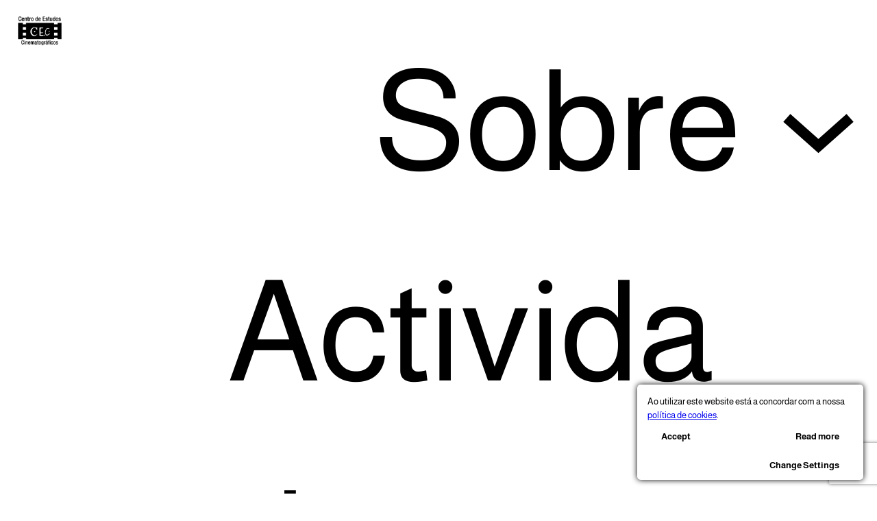

--- FILE ---
content_type: text/html; charset=utf-8
request_url: https://www.google.com/recaptcha/api2/anchor?ar=1&k=6LfQpLUUAAAAAB0nElSOR2JbTm5JtLvcaQ-soN8E&co=aHR0cHM6Ly93d3cuY2VjaW5lLmNvbTo0NDM.&hl=en&v=9TiwnJFHeuIw_s0wSd3fiKfN&size=invisible&anchor-ms=20000&execute-ms=30000&cb=2in1zdxj2aif
body_size: 48352
content:
<!DOCTYPE HTML><html dir="ltr" lang="en"><head><meta http-equiv="Content-Type" content="text/html; charset=UTF-8">
<meta http-equiv="X-UA-Compatible" content="IE=edge">
<title>reCAPTCHA</title>
<style type="text/css">
/* cyrillic-ext */
@font-face {
  font-family: 'Roboto';
  font-style: normal;
  font-weight: 400;
  font-stretch: 100%;
  src: url(//fonts.gstatic.com/s/roboto/v48/KFO7CnqEu92Fr1ME7kSn66aGLdTylUAMa3GUBHMdazTgWw.woff2) format('woff2');
  unicode-range: U+0460-052F, U+1C80-1C8A, U+20B4, U+2DE0-2DFF, U+A640-A69F, U+FE2E-FE2F;
}
/* cyrillic */
@font-face {
  font-family: 'Roboto';
  font-style: normal;
  font-weight: 400;
  font-stretch: 100%;
  src: url(//fonts.gstatic.com/s/roboto/v48/KFO7CnqEu92Fr1ME7kSn66aGLdTylUAMa3iUBHMdazTgWw.woff2) format('woff2');
  unicode-range: U+0301, U+0400-045F, U+0490-0491, U+04B0-04B1, U+2116;
}
/* greek-ext */
@font-face {
  font-family: 'Roboto';
  font-style: normal;
  font-weight: 400;
  font-stretch: 100%;
  src: url(//fonts.gstatic.com/s/roboto/v48/KFO7CnqEu92Fr1ME7kSn66aGLdTylUAMa3CUBHMdazTgWw.woff2) format('woff2');
  unicode-range: U+1F00-1FFF;
}
/* greek */
@font-face {
  font-family: 'Roboto';
  font-style: normal;
  font-weight: 400;
  font-stretch: 100%;
  src: url(//fonts.gstatic.com/s/roboto/v48/KFO7CnqEu92Fr1ME7kSn66aGLdTylUAMa3-UBHMdazTgWw.woff2) format('woff2');
  unicode-range: U+0370-0377, U+037A-037F, U+0384-038A, U+038C, U+038E-03A1, U+03A3-03FF;
}
/* math */
@font-face {
  font-family: 'Roboto';
  font-style: normal;
  font-weight: 400;
  font-stretch: 100%;
  src: url(//fonts.gstatic.com/s/roboto/v48/KFO7CnqEu92Fr1ME7kSn66aGLdTylUAMawCUBHMdazTgWw.woff2) format('woff2');
  unicode-range: U+0302-0303, U+0305, U+0307-0308, U+0310, U+0312, U+0315, U+031A, U+0326-0327, U+032C, U+032F-0330, U+0332-0333, U+0338, U+033A, U+0346, U+034D, U+0391-03A1, U+03A3-03A9, U+03B1-03C9, U+03D1, U+03D5-03D6, U+03F0-03F1, U+03F4-03F5, U+2016-2017, U+2034-2038, U+203C, U+2040, U+2043, U+2047, U+2050, U+2057, U+205F, U+2070-2071, U+2074-208E, U+2090-209C, U+20D0-20DC, U+20E1, U+20E5-20EF, U+2100-2112, U+2114-2115, U+2117-2121, U+2123-214F, U+2190, U+2192, U+2194-21AE, U+21B0-21E5, U+21F1-21F2, U+21F4-2211, U+2213-2214, U+2216-22FF, U+2308-230B, U+2310, U+2319, U+231C-2321, U+2336-237A, U+237C, U+2395, U+239B-23B7, U+23D0, U+23DC-23E1, U+2474-2475, U+25AF, U+25B3, U+25B7, U+25BD, U+25C1, U+25CA, U+25CC, U+25FB, U+266D-266F, U+27C0-27FF, U+2900-2AFF, U+2B0E-2B11, U+2B30-2B4C, U+2BFE, U+3030, U+FF5B, U+FF5D, U+1D400-1D7FF, U+1EE00-1EEFF;
}
/* symbols */
@font-face {
  font-family: 'Roboto';
  font-style: normal;
  font-weight: 400;
  font-stretch: 100%;
  src: url(//fonts.gstatic.com/s/roboto/v48/KFO7CnqEu92Fr1ME7kSn66aGLdTylUAMaxKUBHMdazTgWw.woff2) format('woff2');
  unicode-range: U+0001-000C, U+000E-001F, U+007F-009F, U+20DD-20E0, U+20E2-20E4, U+2150-218F, U+2190, U+2192, U+2194-2199, U+21AF, U+21E6-21F0, U+21F3, U+2218-2219, U+2299, U+22C4-22C6, U+2300-243F, U+2440-244A, U+2460-24FF, U+25A0-27BF, U+2800-28FF, U+2921-2922, U+2981, U+29BF, U+29EB, U+2B00-2BFF, U+4DC0-4DFF, U+FFF9-FFFB, U+10140-1018E, U+10190-1019C, U+101A0, U+101D0-101FD, U+102E0-102FB, U+10E60-10E7E, U+1D2C0-1D2D3, U+1D2E0-1D37F, U+1F000-1F0FF, U+1F100-1F1AD, U+1F1E6-1F1FF, U+1F30D-1F30F, U+1F315, U+1F31C, U+1F31E, U+1F320-1F32C, U+1F336, U+1F378, U+1F37D, U+1F382, U+1F393-1F39F, U+1F3A7-1F3A8, U+1F3AC-1F3AF, U+1F3C2, U+1F3C4-1F3C6, U+1F3CA-1F3CE, U+1F3D4-1F3E0, U+1F3ED, U+1F3F1-1F3F3, U+1F3F5-1F3F7, U+1F408, U+1F415, U+1F41F, U+1F426, U+1F43F, U+1F441-1F442, U+1F444, U+1F446-1F449, U+1F44C-1F44E, U+1F453, U+1F46A, U+1F47D, U+1F4A3, U+1F4B0, U+1F4B3, U+1F4B9, U+1F4BB, U+1F4BF, U+1F4C8-1F4CB, U+1F4D6, U+1F4DA, U+1F4DF, U+1F4E3-1F4E6, U+1F4EA-1F4ED, U+1F4F7, U+1F4F9-1F4FB, U+1F4FD-1F4FE, U+1F503, U+1F507-1F50B, U+1F50D, U+1F512-1F513, U+1F53E-1F54A, U+1F54F-1F5FA, U+1F610, U+1F650-1F67F, U+1F687, U+1F68D, U+1F691, U+1F694, U+1F698, U+1F6AD, U+1F6B2, U+1F6B9-1F6BA, U+1F6BC, U+1F6C6-1F6CF, U+1F6D3-1F6D7, U+1F6E0-1F6EA, U+1F6F0-1F6F3, U+1F6F7-1F6FC, U+1F700-1F7FF, U+1F800-1F80B, U+1F810-1F847, U+1F850-1F859, U+1F860-1F887, U+1F890-1F8AD, U+1F8B0-1F8BB, U+1F8C0-1F8C1, U+1F900-1F90B, U+1F93B, U+1F946, U+1F984, U+1F996, U+1F9E9, U+1FA00-1FA6F, U+1FA70-1FA7C, U+1FA80-1FA89, U+1FA8F-1FAC6, U+1FACE-1FADC, U+1FADF-1FAE9, U+1FAF0-1FAF8, U+1FB00-1FBFF;
}
/* vietnamese */
@font-face {
  font-family: 'Roboto';
  font-style: normal;
  font-weight: 400;
  font-stretch: 100%;
  src: url(//fonts.gstatic.com/s/roboto/v48/KFO7CnqEu92Fr1ME7kSn66aGLdTylUAMa3OUBHMdazTgWw.woff2) format('woff2');
  unicode-range: U+0102-0103, U+0110-0111, U+0128-0129, U+0168-0169, U+01A0-01A1, U+01AF-01B0, U+0300-0301, U+0303-0304, U+0308-0309, U+0323, U+0329, U+1EA0-1EF9, U+20AB;
}
/* latin-ext */
@font-face {
  font-family: 'Roboto';
  font-style: normal;
  font-weight: 400;
  font-stretch: 100%;
  src: url(//fonts.gstatic.com/s/roboto/v48/KFO7CnqEu92Fr1ME7kSn66aGLdTylUAMa3KUBHMdazTgWw.woff2) format('woff2');
  unicode-range: U+0100-02BA, U+02BD-02C5, U+02C7-02CC, U+02CE-02D7, U+02DD-02FF, U+0304, U+0308, U+0329, U+1D00-1DBF, U+1E00-1E9F, U+1EF2-1EFF, U+2020, U+20A0-20AB, U+20AD-20C0, U+2113, U+2C60-2C7F, U+A720-A7FF;
}
/* latin */
@font-face {
  font-family: 'Roboto';
  font-style: normal;
  font-weight: 400;
  font-stretch: 100%;
  src: url(//fonts.gstatic.com/s/roboto/v48/KFO7CnqEu92Fr1ME7kSn66aGLdTylUAMa3yUBHMdazQ.woff2) format('woff2');
  unicode-range: U+0000-00FF, U+0131, U+0152-0153, U+02BB-02BC, U+02C6, U+02DA, U+02DC, U+0304, U+0308, U+0329, U+2000-206F, U+20AC, U+2122, U+2191, U+2193, U+2212, U+2215, U+FEFF, U+FFFD;
}
/* cyrillic-ext */
@font-face {
  font-family: 'Roboto';
  font-style: normal;
  font-weight: 500;
  font-stretch: 100%;
  src: url(//fonts.gstatic.com/s/roboto/v48/KFO7CnqEu92Fr1ME7kSn66aGLdTylUAMa3GUBHMdazTgWw.woff2) format('woff2');
  unicode-range: U+0460-052F, U+1C80-1C8A, U+20B4, U+2DE0-2DFF, U+A640-A69F, U+FE2E-FE2F;
}
/* cyrillic */
@font-face {
  font-family: 'Roboto';
  font-style: normal;
  font-weight: 500;
  font-stretch: 100%;
  src: url(//fonts.gstatic.com/s/roboto/v48/KFO7CnqEu92Fr1ME7kSn66aGLdTylUAMa3iUBHMdazTgWw.woff2) format('woff2');
  unicode-range: U+0301, U+0400-045F, U+0490-0491, U+04B0-04B1, U+2116;
}
/* greek-ext */
@font-face {
  font-family: 'Roboto';
  font-style: normal;
  font-weight: 500;
  font-stretch: 100%;
  src: url(//fonts.gstatic.com/s/roboto/v48/KFO7CnqEu92Fr1ME7kSn66aGLdTylUAMa3CUBHMdazTgWw.woff2) format('woff2');
  unicode-range: U+1F00-1FFF;
}
/* greek */
@font-face {
  font-family: 'Roboto';
  font-style: normal;
  font-weight: 500;
  font-stretch: 100%;
  src: url(//fonts.gstatic.com/s/roboto/v48/KFO7CnqEu92Fr1ME7kSn66aGLdTylUAMa3-UBHMdazTgWw.woff2) format('woff2');
  unicode-range: U+0370-0377, U+037A-037F, U+0384-038A, U+038C, U+038E-03A1, U+03A3-03FF;
}
/* math */
@font-face {
  font-family: 'Roboto';
  font-style: normal;
  font-weight: 500;
  font-stretch: 100%;
  src: url(//fonts.gstatic.com/s/roboto/v48/KFO7CnqEu92Fr1ME7kSn66aGLdTylUAMawCUBHMdazTgWw.woff2) format('woff2');
  unicode-range: U+0302-0303, U+0305, U+0307-0308, U+0310, U+0312, U+0315, U+031A, U+0326-0327, U+032C, U+032F-0330, U+0332-0333, U+0338, U+033A, U+0346, U+034D, U+0391-03A1, U+03A3-03A9, U+03B1-03C9, U+03D1, U+03D5-03D6, U+03F0-03F1, U+03F4-03F5, U+2016-2017, U+2034-2038, U+203C, U+2040, U+2043, U+2047, U+2050, U+2057, U+205F, U+2070-2071, U+2074-208E, U+2090-209C, U+20D0-20DC, U+20E1, U+20E5-20EF, U+2100-2112, U+2114-2115, U+2117-2121, U+2123-214F, U+2190, U+2192, U+2194-21AE, U+21B0-21E5, U+21F1-21F2, U+21F4-2211, U+2213-2214, U+2216-22FF, U+2308-230B, U+2310, U+2319, U+231C-2321, U+2336-237A, U+237C, U+2395, U+239B-23B7, U+23D0, U+23DC-23E1, U+2474-2475, U+25AF, U+25B3, U+25B7, U+25BD, U+25C1, U+25CA, U+25CC, U+25FB, U+266D-266F, U+27C0-27FF, U+2900-2AFF, U+2B0E-2B11, U+2B30-2B4C, U+2BFE, U+3030, U+FF5B, U+FF5D, U+1D400-1D7FF, U+1EE00-1EEFF;
}
/* symbols */
@font-face {
  font-family: 'Roboto';
  font-style: normal;
  font-weight: 500;
  font-stretch: 100%;
  src: url(//fonts.gstatic.com/s/roboto/v48/KFO7CnqEu92Fr1ME7kSn66aGLdTylUAMaxKUBHMdazTgWw.woff2) format('woff2');
  unicode-range: U+0001-000C, U+000E-001F, U+007F-009F, U+20DD-20E0, U+20E2-20E4, U+2150-218F, U+2190, U+2192, U+2194-2199, U+21AF, U+21E6-21F0, U+21F3, U+2218-2219, U+2299, U+22C4-22C6, U+2300-243F, U+2440-244A, U+2460-24FF, U+25A0-27BF, U+2800-28FF, U+2921-2922, U+2981, U+29BF, U+29EB, U+2B00-2BFF, U+4DC0-4DFF, U+FFF9-FFFB, U+10140-1018E, U+10190-1019C, U+101A0, U+101D0-101FD, U+102E0-102FB, U+10E60-10E7E, U+1D2C0-1D2D3, U+1D2E0-1D37F, U+1F000-1F0FF, U+1F100-1F1AD, U+1F1E6-1F1FF, U+1F30D-1F30F, U+1F315, U+1F31C, U+1F31E, U+1F320-1F32C, U+1F336, U+1F378, U+1F37D, U+1F382, U+1F393-1F39F, U+1F3A7-1F3A8, U+1F3AC-1F3AF, U+1F3C2, U+1F3C4-1F3C6, U+1F3CA-1F3CE, U+1F3D4-1F3E0, U+1F3ED, U+1F3F1-1F3F3, U+1F3F5-1F3F7, U+1F408, U+1F415, U+1F41F, U+1F426, U+1F43F, U+1F441-1F442, U+1F444, U+1F446-1F449, U+1F44C-1F44E, U+1F453, U+1F46A, U+1F47D, U+1F4A3, U+1F4B0, U+1F4B3, U+1F4B9, U+1F4BB, U+1F4BF, U+1F4C8-1F4CB, U+1F4D6, U+1F4DA, U+1F4DF, U+1F4E3-1F4E6, U+1F4EA-1F4ED, U+1F4F7, U+1F4F9-1F4FB, U+1F4FD-1F4FE, U+1F503, U+1F507-1F50B, U+1F50D, U+1F512-1F513, U+1F53E-1F54A, U+1F54F-1F5FA, U+1F610, U+1F650-1F67F, U+1F687, U+1F68D, U+1F691, U+1F694, U+1F698, U+1F6AD, U+1F6B2, U+1F6B9-1F6BA, U+1F6BC, U+1F6C6-1F6CF, U+1F6D3-1F6D7, U+1F6E0-1F6EA, U+1F6F0-1F6F3, U+1F6F7-1F6FC, U+1F700-1F7FF, U+1F800-1F80B, U+1F810-1F847, U+1F850-1F859, U+1F860-1F887, U+1F890-1F8AD, U+1F8B0-1F8BB, U+1F8C0-1F8C1, U+1F900-1F90B, U+1F93B, U+1F946, U+1F984, U+1F996, U+1F9E9, U+1FA00-1FA6F, U+1FA70-1FA7C, U+1FA80-1FA89, U+1FA8F-1FAC6, U+1FACE-1FADC, U+1FADF-1FAE9, U+1FAF0-1FAF8, U+1FB00-1FBFF;
}
/* vietnamese */
@font-face {
  font-family: 'Roboto';
  font-style: normal;
  font-weight: 500;
  font-stretch: 100%;
  src: url(//fonts.gstatic.com/s/roboto/v48/KFO7CnqEu92Fr1ME7kSn66aGLdTylUAMa3OUBHMdazTgWw.woff2) format('woff2');
  unicode-range: U+0102-0103, U+0110-0111, U+0128-0129, U+0168-0169, U+01A0-01A1, U+01AF-01B0, U+0300-0301, U+0303-0304, U+0308-0309, U+0323, U+0329, U+1EA0-1EF9, U+20AB;
}
/* latin-ext */
@font-face {
  font-family: 'Roboto';
  font-style: normal;
  font-weight: 500;
  font-stretch: 100%;
  src: url(//fonts.gstatic.com/s/roboto/v48/KFO7CnqEu92Fr1ME7kSn66aGLdTylUAMa3KUBHMdazTgWw.woff2) format('woff2');
  unicode-range: U+0100-02BA, U+02BD-02C5, U+02C7-02CC, U+02CE-02D7, U+02DD-02FF, U+0304, U+0308, U+0329, U+1D00-1DBF, U+1E00-1E9F, U+1EF2-1EFF, U+2020, U+20A0-20AB, U+20AD-20C0, U+2113, U+2C60-2C7F, U+A720-A7FF;
}
/* latin */
@font-face {
  font-family: 'Roboto';
  font-style: normal;
  font-weight: 500;
  font-stretch: 100%;
  src: url(//fonts.gstatic.com/s/roboto/v48/KFO7CnqEu92Fr1ME7kSn66aGLdTylUAMa3yUBHMdazQ.woff2) format('woff2');
  unicode-range: U+0000-00FF, U+0131, U+0152-0153, U+02BB-02BC, U+02C6, U+02DA, U+02DC, U+0304, U+0308, U+0329, U+2000-206F, U+20AC, U+2122, U+2191, U+2193, U+2212, U+2215, U+FEFF, U+FFFD;
}
/* cyrillic-ext */
@font-face {
  font-family: 'Roboto';
  font-style: normal;
  font-weight: 900;
  font-stretch: 100%;
  src: url(//fonts.gstatic.com/s/roboto/v48/KFO7CnqEu92Fr1ME7kSn66aGLdTylUAMa3GUBHMdazTgWw.woff2) format('woff2');
  unicode-range: U+0460-052F, U+1C80-1C8A, U+20B4, U+2DE0-2DFF, U+A640-A69F, U+FE2E-FE2F;
}
/* cyrillic */
@font-face {
  font-family: 'Roboto';
  font-style: normal;
  font-weight: 900;
  font-stretch: 100%;
  src: url(//fonts.gstatic.com/s/roboto/v48/KFO7CnqEu92Fr1ME7kSn66aGLdTylUAMa3iUBHMdazTgWw.woff2) format('woff2');
  unicode-range: U+0301, U+0400-045F, U+0490-0491, U+04B0-04B1, U+2116;
}
/* greek-ext */
@font-face {
  font-family: 'Roboto';
  font-style: normal;
  font-weight: 900;
  font-stretch: 100%;
  src: url(//fonts.gstatic.com/s/roboto/v48/KFO7CnqEu92Fr1ME7kSn66aGLdTylUAMa3CUBHMdazTgWw.woff2) format('woff2');
  unicode-range: U+1F00-1FFF;
}
/* greek */
@font-face {
  font-family: 'Roboto';
  font-style: normal;
  font-weight: 900;
  font-stretch: 100%;
  src: url(//fonts.gstatic.com/s/roboto/v48/KFO7CnqEu92Fr1ME7kSn66aGLdTylUAMa3-UBHMdazTgWw.woff2) format('woff2');
  unicode-range: U+0370-0377, U+037A-037F, U+0384-038A, U+038C, U+038E-03A1, U+03A3-03FF;
}
/* math */
@font-face {
  font-family: 'Roboto';
  font-style: normal;
  font-weight: 900;
  font-stretch: 100%;
  src: url(//fonts.gstatic.com/s/roboto/v48/KFO7CnqEu92Fr1ME7kSn66aGLdTylUAMawCUBHMdazTgWw.woff2) format('woff2');
  unicode-range: U+0302-0303, U+0305, U+0307-0308, U+0310, U+0312, U+0315, U+031A, U+0326-0327, U+032C, U+032F-0330, U+0332-0333, U+0338, U+033A, U+0346, U+034D, U+0391-03A1, U+03A3-03A9, U+03B1-03C9, U+03D1, U+03D5-03D6, U+03F0-03F1, U+03F4-03F5, U+2016-2017, U+2034-2038, U+203C, U+2040, U+2043, U+2047, U+2050, U+2057, U+205F, U+2070-2071, U+2074-208E, U+2090-209C, U+20D0-20DC, U+20E1, U+20E5-20EF, U+2100-2112, U+2114-2115, U+2117-2121, U+2123-214F, U+2190, U+2192, U+2194-21AE, U+21B0-21E5, U+21F1-21F2, U+21F4-2211, U+2213-2214, U+2216-22FF, U+2308-230B, U+2310, U+2319, U+231C-2321, U+2336-237A, U+237C, U+2395, U+239B-23B7, U+23D0, U+23DC-23E1, U+2474-2475, U+25AF, U+25B3, U+25B7, U+25BD, U+25C1, U+25CA, U+25CC, U+25FB, U+266D-266F, U+27C0-27FF, U+2900-2AFF, U+2B0E-2B11, U+2B30-2B4C, U+2BFE, U+3030, U+FF5B, U+FF5D, U+1D400-1D7FF, U+1EE00-1EEFF;
}
/* symbols */
@font-face {
  font-family: 'Roboto';
  font-style: normal;
  font-weight: 900;
  font-stretch: 100%;
  src: url(//fonts.gstatic.com/s/roboto/v48/KFO7CnqEu92Fr1ME7kSn66aGLdTylUAMaxKUBHMdazTgWw.woff2) format('woff2');
  unicode-range: U+0001-000C, U+000E-001F, U+007F-009F, U+20DD-20E0, U+20E2-20E4, U+2150-218F, U+2190, U+2192, U+2194-2199, U+21AF, U+21E6-21F0, U+21F3, U+2218-2219, U+2299, U+22C4-22C6, U+2300-243F, U+2440-244A, U+2460-24FF, U+25A0-27BF, U+2800-28FF, U+2921-2922, U+2981, U+29BF, U+29EB, U+2B00-2BFF, U+4DC0-4DFF, U+FFF9-FFFB, U+10140-1018E, U+10190-1019C, U+101A0, U+101D0-101FD, U+102E0-102FB, U+10E60-10E7E, U+1D2C0-1D2D3, U+1D2E0-1D37F, U+1F000-1F0FF, U+1F100-1F1AD, U+1F1E6-1F1FF, U+1F30D-1F30F, U+1F315, U+1F31C, U+1F31E, U+1F320-1F32C, U+1F336, U+1F378, U+1F37D, U+1F382, U+1F393-1F39F, U+1F3A7-1F3A8, U+1F3AC-1F3AF, U+1F3C2, U+1F3C4-1F3C6, U+1F3CA-1F3CE, U+1F3D4-1F3E0, U+1F3ED, U+1F3F1-1F3F3, U+1F3F5-1F3F7, U+1F408, U+1F415, U+1F41F, U+1F426, U+1F43F, U+1F441-1F442, U+1F444, U+1F446-1F449, U+1F44C-1F44E, U+1F453, U+1F46A, U+1F47D, U+1F4A3, U+1F4B0, U+1F4B3, U+1F4B9, U+1F4BB, U+1F4BF, U+1F4C8-1F4CB, U+1F4D6, U+1F4DA, U+1F4DF, U+1F4E3-1F4E6, U+1F4EA-1F4ED, U+1F4F7, U+1F4F9-1F4FB, U+1F4FD-1F4FE, U+1F503, U+1F507-1F50B, U+1F50D, U+1F512-1F513, U+1F53E-1F54A, U+1F54F-1F5FA, U+1F610, U+1F650-1F67F, U+1F687, U+1F68D, U+1F691, U+1F694, U+1F698, U+1F6AD, U+1F6B2, U+1F6B9-1F6BA, U+1F6BC, U+1F6C6-1F6CF, U+1F6D3-1F6D7, U+1F6E0-1F6EA, U+1F6F0-1F6F3, U+1F6F7-1F6FC, U+1F700-1F7FF, U+1F800-1F80B, U+1F810-1F847, U+1F850-1F859, U+1F860-1F887, U+1F890-1F8AD, U+1F8B0-1F8BB, U+1F8C0-1F8C1, U+1F900-1F90B, U+1F93B, U+1F946, U+1F984, U+1F996, U+1F9E9, U+1FA00-1FA6F, U+1FA70-1FA7C, U+1FA80-1FA89, U+1FA8F-1FAC6, U+1FACE-1FADC, U+1FADF-1FAE9, U+1FAF0-1FAF8, U+1FB00-1FBFF;
}
/* vietnamese */
@font-face {
  font-family: 'Roboto';
  font-style: normal;
  font-weight: 900;
  font-stretch: 100%;
  src: url(//fonts.gstatic.com/s/roboto/v48/KFO7CnqEu92Fr1ME7kSn66aGLdTylUAMa3OUBHMdazTgWw.woff2) format('woff2');
  unicode-range: U+0102-0103, U+0110-0111, U+0128-0129, U+0168-0169, U+01A0-01A1, U+01AF-01B0, U+0300-0301, U+0303-0304, U+0308-0309, U+0323, U+0329, U+1EA0-1EF9, U+20AB;
}
/* latin-ext */
@font-face {
  font-family: 'Roboto';
  font-style: normal;
  font-weight: 900;
  font-stretch: 100%;
  src: url(//fonts.gstatic.com/s/roboto/v48/KFO7CnqEu92Fr1ME7kSn66aGLdTylUAMa3KUBHMdazTgWw.woff2) format('woff2');
  unicode-range: U+0100-02BA, U+02BD-02C5, U+02C7-02CC, U+02CE-02D7, U+02DD-02FF, U+0304, U+0308, U+0329, U+1D00-1DBF, U+1E00-1E9F, U+1EF2-1EFF, U+2020, U+20A0-20AB, U+20AD-20C0, U+2113, U+2C60-2C7F, U+A720-A7FF;
}
/* latin */
@font-face {
  font-family: 'Roboto';
  font-style: normal;
  font-weight: 900;
  font-stretch: 100%;
  src: url(//fonts.gstatic.com/s/roboto/v48/KFO7CnqEu92Fr1ME7kSn66aGLdTylUAMa3yUBHMdazQ.woff2) format('woff2');
  unicode-range: U+0000-00FF, U+0131, U+0152-0153, U+02BB-02BC, U+02C6, U+02DA, U+02DC, U+0304, U+0308, U+0329, U+2000-206F, U+20AC, U+2122, U+2191, U+2193, U+2212, U+2215, U+FEFF, U+FFFD;
}

</style>
<link rel="stylesheet" type="text/css" href="https://www.gstatic.com/recaptcha/releases/9TiwnJFHeuIw_s0wSd3fiKfN/styles__ltr.css">
<script nonce="--0rLECUuOO2a8SBqz1QIA" type="text/javascript">window['__recaptcha_api'] = 'https://www.google.com/recaptcha/api2/';</script>
<script type="text/javascript" src="https://www.gstatic.com/recaptcha/releases/9TiwnJFHeuIw_s0wSd3fiKfN/recaptcha__en.js" nonce="--0rLECUuOO2a8SBqz1QIA">
      
    </script></head>
<body><div id="rc-anchor-alert" class="rc-anchor-alert"></div>
<input type="hidden" id="recaptcha-token" value="[base64]">
<script type="text/javascript" nonce="--0rLECUuOO2a8SBqz1QIA">
      recaptcha.anchor.Main.init("[\x22ainput\x22,[\x22bgdata\x22,\x22\x22,\[base64]/[base64]/[base64]/[base64]/cjw8ejpyPj4+eil9Y2F0Y2gobCl7dGhyb3cgbDt9fSxIPWZ1bmN0aW9uKHcsdCx6KXtpZih3PT0xOTR8fHc9PTIwOCl0LnZbd10/dC52W3ddLmNvbmNhdCh6KTp0LnZbd109b2Yoeix0KTtlbHNle2lmKHQuYkImJnchPTMxNylyZXR1cm47dz09NjZ8fHc9PTEyMnx8dz09NDcwfHx3PT00NHx8dz09NDE2fHx3PT0zOTd8fHc9PTQyMXx8dz09Njh8fHc9PTcwfHx3PT0xODQ/[base64]/[base64]/[base64]/bmV3IGRbVl0oSlswXSk6cD09Mj9uZXcgZFtWXShKWzBdLEpbMV0pOnA9PTM/bmV3IGRbVl0oSlswXSxKWzFdLEpbMl0pOnA9PTQ/[base64]/[base64]/[base64]/[base64]\x22,\[base64]\x22,\x22w5xbw5/Ct0nCvkEVLg7DpsKAZcKsw6U7w5/DkWDDk1U9w5LCrFvCusOKKFEaBgJ+aFjDg09swq7Dh2DDp8O+w7rDpRfDhMO2RMKywp7CicOtEMOIJQLDnzQiSMO/XEzDlsOoU8KMMsKcw5/[base64]/HE7CpMKpdlPCrcK1bcKfdcO1wqBpacKOW3IDw4HDikrDjgwww78PRQ5yw6tjwqPDiE/DmRYCFEVXw7vDu8KDw6Qbwoc2D8K0wqMvwrLCg8O2w7vDlzzDgsOIw6fCpFICPD/CrcOSw7FTbMO7w5lTw7PCsRFew7Vdd21/OMO1wo9LwoDCncKew4puScK1OcObSMKTInxjw6QXw4/CosO7w6vCoUvCtFxoWkoow4rCoA8Jw69tJ8KbwqBKZsOIOShweFAReMKgwqrCgiEVKMKwwqZjSsOtEcKAwoDDo1Eyw5/Cv8KdwpNgw6whRcOHwp7CpxTCjcK0wpPDisOeesKmTifDjzHCnjPDhMK/woHCo8O1w4dWwqsKw6LDq0DCtsOawrbCi2PDiMK8K3sswocbw7pBScK5woErYsKaw4zDmTTDnF/[base64]/[base64]/DjcKOKsOQY27CmGpVPMKBwqLCrBw7w53CuCnCnMOIVcKRHHA5acKPwpYswrhAdcOxa8OeCx7Dh8KxckQCwrLCuz93HMOWw4rCtcOlw5TCscKkw5Ftw7I5wpJ0w5dMw6LCumZewq4kEFjCmsOQWMOdwrtgwozDlRZ2w59xwrnDjGbDmBLCvsKpwql3G8OjFsK/[base64]/CjgtAf1/DphXCjjjCj8ObwrrDqcO9dy/CkQ7Cl8OkKT8QwojDmXYBw6oeZMOlA8OMZT5Cwq17IcKzLGI1wqcEwqjDp8KTNsONUSXCkyfCuV/DiWrDt8Oxw4fDisOzwoRIGMOyCy5wRl8lDS/CqG3CvynCr17DnVYUIMKTOsKnwobCrjHDh0TDqcKzSjrDiMKDHsOpwr/DrMKFfsOiOMKDw4U2H0kBw5jDvEHCmsKDwqLCnwvCsFDDmw9tw4vCjcOZwqU7UMKMw6HCmyXDpMO8FD7DmMO6wpYGXARxHcKKPWVdw7d+SsOHwqTCh8K1LsKDw7vDrsKZwprCjTpWwqZRwroQw4HCicOaTETCi3DCncKFX2wqw5VhwqFsFsKVfyEUwrDCiMOlw5E/[base64]/BMOWw5pnw6XDr3lLa2DCkcK6w5o6wqBVDyEhw6XDkMK5PcK7bBvCtsKFw7jCh8Oow4vDgcKtwoHChQzDgMKzwrkPwr/[base64]/[base64]/[base64]/ClMKgwrfCuk7ChsKxwqZUR8OZwpJswrXCtj/[base64]/[base64]/[base64]/CkTfCicOGG2PCtcOfX0vCuMKzw5cjwozCgTZQwpvClEXDoh/[base64]/[base64]/[base64]/w4pqdsKaUsK7YVslwpnDnR3DlMOPwr1PK0YabRQ7w5nDkMO2w6rCgcOpVj7Dgm9tQMKtw48KIsOMw6/CpA8xw7rCtsKpHQRZwowERMKrCsKbwrAJO0zDjT1bQcO3X1bCp8KPFcOeX3nDnGzDnMK1JCgrw4kAwofCj3fDmw/CgTrDhsKJwp7CjMODNcOjw4IdOcOZw7pIw6szdcKyCnDCuVk4wpPDocKfw6bDtmXCm2XCmxdcOMOeZ8K/Oh7DjMOAwpBKw6w9ez/[base64]/DlxpwPMKUw6INwrtYw7BHw59Kwo7CqRV0ZsKDL8OFwqI7wprDscOVCcOMYCPDo8K2w6TCmMK2wpI6AcKtw5HDjiMqMMKFwo4GU1dLasOrwppCDRhFwpc6wppuwoDDocO2w71ow6hlw73ClTwTfsKYw73CqcKnw7fDvSXCmcKnaVQLw5lhHMKnw6xSNlbCkU/Cm1kAwrrDtBvDvEvDkMKTQsOMwqdYwq3CkXLCg2LDoMKACS7DpMKwRsKYw5vDj0VtOy7Cs8OZen3CvFl7w7vDn8KVUkXDu8Olwp44woYEJsK3DMKDZXnCqCLCix0lwoRdRFnCqsKUw43CvcOcw6HDlMOnw5p2w7F2wr/DpcKXw5vCg8Kswpk0w4XDgRPCnkpjw4vDksKPw7TDoMOfwqbChcK1I1PDj8KuIhBVGMKQD8KxXy7CpcKIwqsbw5/CocKXwprDlxkBacKsHMKjwpzCs8K4LznCkhNCw4XCpcK5w67Dr8KTwpQFw7NZwqfDgsOuw5TDksKJKsOwXXrDu8KeEMKAcErDg8K0HE3DjcKYVGvCgcKbXcOoc8OqwokEw69KwoRowrXDujTCvsOTWsKQw47DvC/DoAg4FSHCt0RUUXjDoB7Csk7Dsi/DtsOMw7I/w7LDlMKHwp0KwqJ4fl43w5UbFMOWN8OYfcKOw5Ibw7MQwqPDiz/DrsO3a8KOwqjDpsOWw4tHGXXDqmPDvMOpwoLCpH0XRSlHwolRD8KWw7xKXMOnwoVBwr5UDMO4MAxywqzDtMKcJsO2w5dLezrCjxvClTjCgG4lfTfCrlvDh8O7dn4ow6hhwonCp19pbxUqZMKnGwPCsMO5W8OAwqN1acOvw5Bpw4zDlcOUwqUtw70Pw4E/UsKHwqkQCFjDsgF6wowUw53Cr8O0FEw9fcOLMRnCkmvCvS05Lm4Bw4ZcwqHChwfDqj3DlkJTw5fCt2HCgk1Owo0DwrnCvwHDqcKRw64XCXAbFcKBw5XCl8KVw7PDkMOyw4LCoG14KcOswrtQwpDDt8K8AxYgwoXDoRMQR8KRw6/DpcOjGsOiw6ode8OMAcKPVjRtw4onX8Orw4bDkVTCr8KRSGcWfiRGw5PCuxoKwonDsUMLRcKQwrNWcMOnw7zClH/Dm8OXworDpHJqdSDDj8KXaFnDpXQEBR/CmsKlwq/Dv8Kvw7DCrTvCjcOHIEDCvMOMwqQyw5rCokVfw4QaQMKmf8Kmw67CvcKJUHhIw7fDtCMUexx9ZMKdw4MRZsO9wq7Dg3rCmxF+VcOeAQPChcOBw4nDo8K9wp/CumdWZFs0HBYkAcKkw4VxelLDqsOCO8K/aRfCnTDCmGfDlMOAwqnDvSHDssKYwqbCnsOFHsOPGMOPEUrCp0wWQcKWw4TDgMKHwqXDpsKowqJWw7wgw7bDs8KTfsOIwo/[base64]/CocONw6zClMONw6dCfCnCnsO/wrLCnylkI8OCw7ROYMOJw75tRcOGw5DDtE59w59Nw5fClS1hX8OKwpTDg8OTcMKMw4fCiMO5a8Kwwq3DhHNxYTReUybCvMOXw6JkMsOyFBxWw6TDrmTDvE/Dj3UfLcKzw4sdQsKYwogqw6PDhMOYG0PDo8KqXmXCmDbDjMOJI8OLwpHCkl5Mw5XCisO7w7zCgcKTw6TCpE81KsOwOV5qw7HCs8KZwofDrsOKwp3DpcKHwoRxw4dFS8Kpw4fCoR8SX3M8w60bT8KCwpLCpsKbw61Xwp/[base64]/[base64]/Co8O9w7EkRsO5AQfDpn1UK0BfSsKhw7ZiDSbDp2jCkyZNIn11UijDoMOdwoDDu1fCoyAKQVpxwr4IS3V3wo/CnMKXwqtow4tkw7jDusOmwqwAw6MlwqPDgTfCvCPDhMKkw63DvDPCuj/DgsO/woV9wql/wrNhN8OEwr/Dpg4we8KnwpMYKMOXY8OYVcKpbwdiE8KrFsOlSkkDQG0Uw5o1w4fCkX0fY8O4WWwKw6FpHnjCjSHDhMOMwqUUwpLCusKPwpHDnXnCu0IZwpd0Z8Ozw6oSw7/[base64]/[base64]/w7bCvsOwwoLDu2jDssOHw4whE8OVG3N5JwtCw6LDkHfCjMOcUsOPwqIpw4cjw698CSLCpH0oeTRdfFLDgg7DvMONw782woXCj8OsfMKiw5o2w7LDkVjDqSHDgDJWeEs7DsO2CDFnw7HDrQ81DMO1wrBeHl/CrkxXw6g6w5JFFSDDoxMkw7HDssK4wrkqGsKrwp0aajbDjCQAeV5Yw7zCrsKTYkYYw5nDnsKJwp3ClsOYCsKEw6XDnsOvw5x9w6rDhMOBw4YywqPCqsOWw6fDkjpKw6vClDnDm8KTdmTCnAPCgTzDniJuJ8KYEXbCqDtAw49mw4FWwpfDim4Lwo5wwq3DhsKTw6tuwq/DicKLNxlxH8KoW8OZOsKywp3ChUjDpHHChCITwrfCt0/DmEw2Q8Knw77CscKLw6rCncOtw6nCgMOrSMKPwozDpU/CvR7DkMOLUsKHasOTHFE2w77DsEjCs8KJKMO5McKEZjh2W8O2ZsKwXw3CillQSMOswqjDqMOcw5nDpjEkw5Z2w48xw4IAwpjCtQfChRMyw5vDmzXCisOxfRQvw4Bcw740wqoCFcK9wrI5FMKYwqjCm8KMf8KqbAxrw6/CiMKdOR13IEfCp8K2w7LCtijDkEDCtMKQOBTDsMONw6rDtDEUasOOwosiSlMMfcOnw4HDjBHDqCsqwopOfsK/TTptwpTDvcOSFmQfQhbDgsKHCXTCqRTCgcObSsOmQSEXwoJNVMKow7XCrhdGA8OlH8KBLkTDu8OTwqd5w4XDpnTDucKiwooxc2ozw57DrcKowoVfw5RlFsO6RRwrwpvCnMONIFzCrRzDohoEVsKWwoQHGMO+VSF8w5vDoF1gZMKyCsOfwpfCh8KVFcO0wr/CmXjCpsOeVTIab0oiflTCgCbDpcKAQ8KMJsOpE1XDk111XAohRcOow7gdwq/DuSYpW0w8HsKAwoV9WzpGbQA/w49Ow5RwJERaUcKKw41iw74qf1c/DHxgcRHCu8KKbCInw6jDs8K2csKzVQfDqx3DsDEYEF/DrcKKd8OOS8OOwrvCjhzCkUkhwoXDryvDosK5woMmCsKEwqoVw7pqwq/[base64]/ChBDDq8KKw7fDmMOvwrA3wrV4akFLw67CvTpFcsKew6jCmcKud8Olw7XDjcKMwqdGU3RHH8K6MMKEwp5AP8OuHMKUA8OMw5/CqVfCpErDj8KqwpjCoMKawptQasOZwp7Ds2ZfMmzCp3s8w4Udw5YWw5nCjg3CucKdw6LCoQ5zwo/[base64]/DpwlQwpTDs8K8Q8K2HMO/AcOawo5IZxHCgXnCrMKSdsOwYiLDtU5zKg0/[base64]/w73ClcONw4I+TSlCwqjDrHAOCmXCuQx5wqV1wqfCv20+wpJzPT9KwqRlwrbDlcOjwoDDnzNAwqgKL8Kew4MJEMKBwr7ChcKIOsO+w6YvC3s6w4bCpcOwW07CnMKJw4gLw4/DpHAuwr9VQ8KrwpfCkcKGDcOFAW7CuFZ4a0PDkcK+H3zDmVLDosKkwqXCtMOyw78Sez/Cv3LDunwUwqNCdcKkVMKtO1rCrMKkwqAcw7V5eE/DsBbCu8O7SA4sOF8+EFPDh8OcwqwDwonCncKXwrJzNTsXbE8aWcKmBcOew54tR8OQw6kLwpgRw5TDmBnDkC/CpMKYa1sxw4nCgyF5w6TDvsKgw4JOw6xfC8K1wpQlEcOcw4w3w47DrsOiHcKew4fDuMOFWcK7IMO9UcOnGwLCmC7CiRlhw7/CtjN7ElHCmcOMaMOLw658wpYwLcO7wq3DncOjZg/CgQJ7wrfDkWrDgFcAwqJDw57CtwE8YSY/w5nDk0lrw4HDuMKOw6RRwp8xw4HDgMOrdgYXNCTDvSlMdMORB8O8TV7Dj8O3YEohw4TDs8ORw7PCmiPDpcKGC3gvwoF3wrPCrE7CtsOew6bCvMO5wprDosK7wq1GMMKRGHRywqEVfFFDw7c8wpvCiMOKwrBtJMKQUsOEBcOcNXjCl2/Dsyw+w5TCkMOXYiESd0jDpHERD0HClsKGY0/DmiHDgVHClkkCw4xOSjDCmcOHfcKEw4jClsOww4bCkWUlL8OsZRTDocOrwqrCtHLCn1/CssKhbsKYFsOZw7J2wqDCshhBGGx/wr1mwpx3KkJWRnV1w6Qvw6dIw7PDm0MGA1PChcO2wrh0wpIzwr/CmMKgwrHCmcKic8OxKwlow71mwqNgw78KwoQcwoXDkRrCs1bClsO8w6FmMRBTwqfDi8K1d8OmXWZnwrIeYTUITcOabzI1fsO5L8OKw7XDkcKvfGzCmMKmRi9/UGVPw5PCuDPDk3TDmlkJScKFcBLCvkBMeMKgKMOoHsOXw6DDlMK4GmAHwrrCv8OKw48zQRFKbHzCiD18wqDCg8KCAk3CrGJPOz/Dl3TDuMKoEQFaN3LDimoow6giwqTChcOFwrHDl1/DocKELMOlw7rCszAxwqjCpFbDtF80eAjDvxJ/wqNFFcOnw6Zzw584wpJ+w78ow4BZTcKww4IPw5jDmzMkDQLCksKBWcOaG8OBw5I7HcOpexXCgnMOwpvCqGvDrWprwoULw4UyXx8VVF/CnijDj8KLPMKfRETDvsKYw5UwJCAJw5XCgsKjY3PDpDV2w5vDh8K4wqrDkcK3ZcOUIHU9FlN7wqsDwrpTw4V3wobCtkfDvFLCphN/w4HCnHMmw6xOQWoNw7HCuDjDlMKhLTcOOW7DijDDqsK6KwnDg8ORw7sVDxQww686f8KrT8Kpwrd3wrUdcMOAMsKmwo9Rw67CkRLCgMO9w5Vxa8Osw6kLQDLCu3JDZcODSsOAIMOmc8KJOXXDgy7DvlTDqF/DvSnDs8Orw6lvwqVWwpXCnMKMw6nCkGlBw4oVMcKywoHDlcK/wprChQ89OcKrcMKPw4xqDjrDh8O9wqgfI8KTSsOvCUrDhMKHw69nERJ9QjXCnxLDpcKpC03DkXBNw6HDmxXDqhfDr8KXAl/Dp33DssKeSEo8woYkw5wtZcOLZHx8w4rCkULCs8OUGmrCh3vCmDRhwrvDl1bCo8OiwoHCrxptS8O/ccKiw7Z1ZMK9w6YQfcKQwpjDq1wuMysTOxLCqBI4w5cuPFdNciNgw4AtwoPDqh0xEcOmZD7DoSLCikPDh8KNb8O7w4ZvWjIqwocXfXEUT8K4e2EwwrTDgTBhwqhLFsOUKiUYUsO9wqTDjsOowqrDrMOrXsOYwqwObcKLw7HDi8Kww4nDn2dSaRLDjx4Swq7CqX/DjxJwwoQyHsO/wqLDjMOuwpLChcOeKWDDmQQVw7zDtMO/B8OAw5sqwqnDpm3DghnDg3HCkHFcUcOOZh/DgDFBw7TDnGISwoNmw6MaakLDuMOUEsKeXcKtfcO7W8OYR8OyXgJSB8OEe8OjSVlkw6jChhHCqnPCh3vCoVPDm3lAw7N3J8OWUW45w4XDozB1UEXCt3pswqjDlmDDqcK1w7zCrmomw6PCmi0jwqjCmsO3wqrDiMKralrCh8OsFAwawp0Mw7Aaw7jDm0/[base64]/DgD1Ow71TAw19w70WYVUCQE3DpcOoeHrCqkzDmE/DhsOrW1DCg8KHGA7CtknCgVd4KsOjwq/ClV7CpnV7QB3Dnk3CqcOZw6MiBEYAScOPW8KrwqrCnMOQOybCmAfDhcOOasOEwrTDsMKCVlLDu0bDgTlSwqrChcOyOsOAIAR+Jj3CpsKOHMKBLcKnMCrCn8KLGMOuZ27DrnzCtcKlHsOjwrFXwp7DiMOYw7rDqTosE0/Ds1EHwrvClMKwT8K4w5LDjhHCusKZw6nDnsKkJkzChMOLIkwQw5cvNiLCvMOJw6XDksOWNkRJw4E+w4vDoVtWw6USb0LDjwhkw5zDl0HDsjfDjcKEeDzDm8O/[base64]/w6rCu8Kww6vDo8O6NMOhwr1BPTrDnMObCsKBXcOuK8OXw7rCgnbCusKXw7HDvk5CNRACw4dvFFXCgMO2VitKFWBlw5taw7PDjsOKLS/DgsKuGmHDgsO+w7PCh0fCiMKTcsKjUsKqwrBpwqgvw5DCsAfCl3LCp8Kuw4l5QkUpJMKtwqDDgEDDtcKOCDXDmV0fwoXCmMOlw5QEwrfChsKJwrzDgTzDoHccf2TClF8NCsKPFsO/w7oKdcKgasOjWWIDw7XCiMOYYQ3Ck8K8woEmd1/DmMOywoRbwoApI8O3IMKVDCLCsVduHcKkw6nDljFwT8ONPsOlw7Y5ZMOmwrpYGHNSw6geDjvChMKFw6AcfRTDgSlFIyXDuxYvCsOEwqvCkSwnw5/DlMKcwodRKsKfwr/[base64]/CmlTDiFfCgTDDiETCu8OvESNTw4rDrcOxAT/Cq8KDNsOQwpB7w6bDsMONwpHCm8OXw4XDrcKkR8K/fkDDmsKqZncVw5nDoSfCtcKaDMO8woBGworCt8OqwqcmwqPCrlALIMOpw68fAX0jU0M/TGg8dsO5w614ayXDjU/CrQsUBUfChMOjw5pzWitqw5JYHksqBCNGw4hyw74Jwo46wpvCujjDilXCrE3Cpj3Dkk9iCisYd2LDpxNGGcOqwr/Cs2LCicKLccO1J8Ozw63Dh8Khb8K4w45kwp7DsBLDvcK+dzgQLQAhwp4aAxoMw7gKwqB7IMKqDMObwrcdTRHDjC/CrmzCoMOlwpVkQDUYworDjcK7bsOaFsKZwpLChcKAS1J0MyLCuVnCg8K/[base64]/Y8KeP8KhcMOae2RXwr/ChcOHOWYTZEt0HmFMNkrCkXVfCsOZTcKswoTDksKaeBg3XMO8EiUjd8Kww5zDqD8VwrZWZTbCjUp2blLDhMOSw57DpMKJXlfCilQBNiLCpCXDmsK4O3jCvWUDwrvCq8Kaw4TDgRPDl0F2w6DCjcO4wqcLw6DCg8O4d8OHLcKYw7zCrMOGEwFvD1/CmsOxJMOhwq87IcK3P07DucO7JsKKBD7DsX3ChsO0w7/CnlTCrMKvIsO/w7rCgRkWDhHCqBUmwpvDjMOeOMKdacK6Q8KSwr/DoFPCscOywoHCqsKbOWVEw5/Co8ONw7bCmhIEG8OmwrDChkpXw6bDq8Obwr/DicOBw7XDqcOlMMOVwpDDlmbDtz3DmTxQwohxwoPDuB03wpfClcKFwqnDpUhGJyVSOMOZc8KgY8OKQcK8byp0w5d3w7Ijw4NTNV3CiCImB8OSIMKVw7JvwozDrsKMTnTClXc4w5M5wpDCtVVywqc8wrM5ORrDiWIge00WworChsOHEMKSGW/DmMOlwoJ5w6TDksOpFcKHwo8lw4tTHTchwptfCVrCsBrCpQPDrlzDryfDs1Znwr7CiAPDtcOnw77ClwrCiMOBTihwwqdxw6kqwrzDjsOscAJkw4EHwoJBf8KOecO/XsOlcWlsXMKZADHDs8O5B8K3fj1+wpLDjsOfw7jDvMKuOkkDw4Q4OB3DombDlMOQAcKWwozDhxPDucOvw7Zkw5E8wqFEwpBXw6nDiCh8w4AyTzNmwoTDh8K/w7/CpcKNwrXDscKhw5Q7aWh/T8Kmw5c9aVBoNjxcO37DksKtw48xKMK7w58fQsK2fETCsTDDtcKtwrvDm34pwrnCoQJ2IcOKw4zCkgN+PsOdXC7Dh8KDw6vCtMKibsOXJsOJwrPCnEfCtw94QxHDk8KwEcKNw63CqFXDrMOjw7ZZw7DCskLCpG/Cn8O/d8OTwpYdUsO3w7rCkMO/w41ZwpXDh2nClQNtUjIwEUokU8OKUFvCgTnDjsOswqjDm8OLw4czw6zCmCBBwox5wrrDrMKwZEQ5N8KvVMO5RsKDwp3DpMKbwrnClHzDihRKG8OwU8KEfsK2KMObwpHDs3IUwqvCrWB4wo83w45aw5/DmMOiwp/DglXDsGzDmMODMTLDtS/Dj8OzEiNdw6VuwoLDtsODw6BGBCbCjcObXG9VEgUff8O3wq9Kw7w/NmtqwrRswq/DtMKWw5DDmMO4wpleR8K9w5R3w5/DrsOyw7BbfMKoXzDDtsKVwpIDd8OCw4/ChMKeLsOFw7htw6ZxwqxuwoHDh8OQw48Mw7HCp1XDuEcjw4vDhE3CsBZ7CDbCuGPDgMO1w5fCsCjCmMKGw6fCnnLDs8OMesOKw5fCssOtbRdmwpXCpsOFQ1/DkXxuwqvDsg0fwp0SKnHDkSVkw7ELSAbDuzfDg2PCtABmPF1NIcOnw51/NMKyEmjDhcOUwonCq8OXTMO3ecKrwpLDrwDDu8OsRWscw6HDnzzDvsK5DcO3QcKSwrHCtsKtDsOJw6/[base64]/[base64]/DjA4Nw605w77DocKJw4XCt1czBFRacMOCR8OhCMONw47DgiFowo/CjMOxMxsCeMOiYsKCwoDDh8OUGTXDj8Kew7QQw5s0RRjDksOUYxnCuHNOw4XCt8Ktc8Kiw4zCvEAHw4XDtsKYGMOcCcOGwpgMIWbCmQgQakFNwqPCsC0GfsKfw5fCnw7DjsOZwowNEQTDqEDChMOmw4x3D1lVwpY/Vn3CkCrCtsOFdR8ewqzDjgYhSXkpck4SRAvCrxlYw4J1w5ZnNcKEw7BFcMKBdsO+wpV5w74fZU9IwrnDqkpOw4ttJMOPw5lhw5vDs3HDoBYUZsOYw6RgwoRfQMKZwqnDuxLDrTvCkMK7w7nDjiASHTZewq/DjBcsw63DgRfCnArCk0wiw7l/e8KRw5Yuwp1cw58WN8KPw7bCt8K0w65BTULDtMOIBCwqDcKnV8O6NiPCs8OgNcKjFyltUcKBRiDCsMKBw5jDkcOKFi3CkMOTw6jDkMK4CREgw6nCh3vCn2AXw7A5GsKDwqsjwpsmf8KLw4/CtgPCix4jwpfDsMK4RwHClsO3w6UJecKLJDzClHzDr8ONwobDgBzDmMONfAbDmmfDtxdfL8KDw7MvwrEYw7gEw5ghwog7PnhQLAFWLsKSwr/Dm8OoWgnCjSTCq8Klw71IwrTDlMKdJx7DoiFzQsKafsO8BmjCrg4OY8OdJCTCo1LCo1MHw55nf0zDjwBmw6kuYSfDs0/DoMKQUQ/Dh1PDuEvDgMOCN1QNEGsbwqVKwow9wpB8dy0Hw6TCqMKHwqPDmD8mwow/wo7DhcOTw6Q1w77DpMOre3cvwqRQdhgMwqjCrFJCb8OmwpDCkQ9XfmvCvFZsw5/CjGFiw7fCqcO0TSxpakrDjz3CmCsXaQFXw595wpp+EMOEw6vCgMKtRgoDwoRNAErClsOdw6whwq9kwqHDmXHCqcKXQSLCsyVcdcO7fSLDtSgRSsK1w7x2El9iHMOfw45IZMKga8O+Alx2CXbCg8OHZcONQHjCgcO/[base64]/DssKbDcOcw4kJw5fDmig0MiDDhhvDrz1Gw7XCnC02AGnDiMOBfAMVw4lsT8KhOCvCrSZeLsOawpV3w6/[base64]/w73CjsOuwoFjNsORWMKwRnXCmMK9Fgkfw71kf18XZBPCp8K/woA5cWtbCMO0wrjCjlfDksOaw65lw5tkwqzDjMOdAB9oUsOxGUnDvA/DrcKNw65EOSLDr8KjEDLDrcKrw50Bw7N4wr9GIl3DrMOIEsK1dsKlY1Z8wq/DonRPLhnCvVpjEMKMJjhTwpHCjsKfETDDjcK0fcKnw5fCtcOKFcORwq8awovDmsOgJsOcw7DCusKqbsKHe1DCsDfCthQeacOgw6TDu8OqwrYPw5seK8KUwoxpJizDtwFcEMOsAcKHZCUTw6M1csOHdMKGwqfCnMKzwphxYx3Cs8O2wqHCgB/DljDDssK0FcK2wr/[base64]/DvzIqfV9qwq/CtQrCjcKFRcK6wpsDFcK8DsOTwoTDg3dIYFEcHcKWw7Icw6dDwrdSw4LDnUPChsOsw6oJwo7CvFkew7kdcsOEH2nCo8K/[base64]/[base64]/wo/CtgANw4/DvkbCj1M0wofCsMOlw63DiBfDl8KaVU8JSMO3w4jDnQJ2w7rDlcKHwpbDvsKcSSnCtkxsEwl6KiTDoHzCumnDtHxlw7ZOw5rCv8OGVkN6w6vDncKIwqRlZQbDq8KBfMOUFcObL8KxwrJRKENmwo10w4rCm2PDhsOdK8KMw6LCpMOPwozDm1Ygc25/wpRTHcKvw7YnKSbDpxPCtMOqw5jCo8K+w5rCmsOkNHrDssOgwrbCqkbCocOuLVrChMOGwo3DoFLDjBAtw5M7w4TDrcOuan1HalvCicOZwqfCt8KIT8OmecO4KsKQVcK7CcOSWAbCoVJ5PsKywo7Du8KEwr/DhTgeKMKxwpHDkcOkX1Mgw5HDm8KRMAPCjm4FCyTCqA8OU8OpJBvDtRU9cnnCtcK/Qy/ClFUKwq1bFcOhW8K1w5TDpsOKwqMrwr3CsxDCo8K8wonCkUAuw5TCkMObwpcHwppgG8OMw6o9B8OFam8rwqvCu8K/[base64]/Ch8KCbQxjwoPDsMOUUMOBw4/[base64]/CusK1AMKPOSzDlsOVDnDCp8Obwr8+w5QowpfCnMKWViItdsObeFrCo3p/GMKUHxPCr8KtwpJJTQjCrRvCn3nCoyjDlDELw5FUw4DDt3nCo1MbaMOZIAEjw63Dt8KvMVLCuh/CosOWw6Yjwo45w48uaiPCizzCtcKjw6JIwpgmWC8mw5NDMMOvS8OUTMOpwrczw4nDgisew77DusKHfTTCnsKCw6tuwpvCsMK1PcOLW1/Cvn3CgWLCrXTCqQbDoHNPwpFbwoLDu8K9w4cLwoMCFcOtJCRaw5PCj8Oxw4LDvW1pw6Ufw4PCoMOHw4JzNGrCucKPS8O0woAiw7TCocO8E8KXH216w4s/CX0dw6DDkmfDtEfCjMKew44SJmTDtMKoOMO8wrFWGmbCv8KSZ8KOw4PCkMOecMKnEhAiTsOOKh0AwpPCr8KXNcODw7gcOsKWNlUDZH5PwrxiaMK/w6fCsm/CgCrDhFgdwqrCl8OCw4LChMKpb8KoS2Iiwpcdw4UJYcOUw6xkOwlbw7JaP3w4K8Oww7/CmsODV8KBwqbDggnDshjCm2TCqmBVSsKqw6I6wpYzw5YFw6piw77CpmTDonRpeSF+USrDtMOOT8OAQn/CocKLw5RRIxsZOMOiwok3HnQtwp8JPcK1wqU1GynCglLDrsK9wp93FsKgCMOCwrTCksKuwps7P8KlXcOPW8K4w7ZHb8KPKlp8FsKybyHCjcOewrIDJcOkPQPDrMKPwp/DncKKwpZiOGwmBzAlw5HCv3Ebw5YDQlnDlyXDmsKnGcOyw7fDjz1rYX/[base64]/wpRSXTQWQ8KXBwjDoAB0QiXClFjCtCFqS8Omw5nCtcK8XhlBwocRwqpOw5Z1TkgHw7ADwrTCsn/DhsKzBBcGEcOIZyEwwqkJRVMZCChOYyYvNMK5FMOqVMO0WSXCnjTCs0VJw7RTZzN2w6jDvsKmw53DisOvfVfDtz1swpxgw45sCcKcWn3Co0gxQsONG8KBw5rCrMKHfFtkEMO/[base64]/cRPDqxrDmcKYLsOaw6DDksK/IhExw5zDjMOTw7tdw7HDoxLCjMOGw57Ds8OKwobCosOQw4ITBz8aGUXDnTIbw6giw41QLGADN17DmsKGw4vCtVHDrcO+CxHDhgDCjcKScMKOH1HDksKaLMKcw79BNF4gEsOgw6IvwqTCpiUrwq/CiMKsasKnw60Hwp4FZMOiVB/DisKbfMKYHhUywrLCjcO/dMKww7I6w5lHLT9Ow6DDrScYDMKEJcK1R146w44jw5LCl8O7JMOow4FeY8OdJsKbHSt4wpnCgsKRCMKBSMOUVMOWRMORYMK3R2MPJ8KZwrwCw7HCoMK1w6FVfiDCpsOLwprCjhp8LTk0wqXCjGIuw5/DtV3DsMKswocyeQTCo8K/JwHDhsOWX0HCizTCmlsySsKrw4vDo8OxwqhJa8KOAsK6wrQRw4nDnVYEQ8KSV8OZElw6wqTDkSkWwq0DIMKmcMOIAWfDkEQPA8Oqwq7Dry/[base64]/CpxnChMOLw5HDrGHCg3ptbcKTwqvCvgXCtBnDuEY3w58Vwr3DhcKlw4/DsBonWcO2w6jDusKpZsO3wrHDoMKSwpTCgiNUw5ZAwqtxw6JXwqbCqBVMw6NwI3TDn8OBCxXDo1/[base64]/Cn8OAw6cAwqUgw7rDj8Klw4E2bMOuwp3Dg8OoOjzDkE7Dp8OowpsUwrdTwoY5GTnCszVWwrpMLgTDr8OSOsOwBXzCqHtvJcOMwphmY0sTQMOFw4TCuXg5woDDnsObw6bDmsOrQFhcZcOPwqrCoMOYAxLCicOQwrTCkSnCgsKvwo/[base64]/CoT3Ck0LCtcKFYRfCshJtP8KmDyTCvsKKwpcPKAE8Znd5ZcOBw7XCvcOlb33DjzA3Ol0YWFrCljhfTApicDEVDMKvb1/CqsOhAMKCw6jDtsKIfzgCcRTDlcO1fMKnw7DCtlzDjFzDt8OzwozCnQd0PcKXwrXCqgHCmWXChsKFwpnDiMOudE9pHCDDrlFKY2JRNcO7w63ChlR0NE5tDXzCk8K8SsK0QMOQAcO7fMKywpQdLA/[base64]/IcKofcKbwr7CoSZnSj8oAMKEw6fCgcOLXcOSwrd7w4EvACp/wq7DjHMPw7/CnSZDwqvClVp2w7I6w7LDqwAtwo5Yw6HCvsKAVV/DlQEMdMO5S8Kwwq7CsMOTWDgCK8Kgw6vCgDrDq8Kxw5TDscOjRcKZPQgwFgoQw4bCtVVmw7fDncKGwrZdwqAdwr/ClSDChcOqQ8Kowqlwbj4EEMO1wq4Lw47Ck8OzwpFsKcK3BsOPGmzDqcK4w4/DnQ3CpMK+cMOtZ8O7DEJBeRIQwphDw5xIw6LDqB/CsDdyOsOzQRrDhl0sBsONw43ClBtswoTCrzt8XwzCvlLDnjhhw5Z4UsOoXDZaw6UvIjNSwo3CmBPDlcOCw7NJDMOlA8OTNMKGw7x5I8Kiw63DucOQe8KHwqnCuMOcDVzDnsKbwqUPAXHCrCnCvCorKsORfX0uw53Cg0LCn8OLG3TCr1B4w4FXwpLCucKIwr/[base64]/w4FQwpBkSMOxwqrDjMKNfBEWw5fDs8KLEDHDpXvCp8OrDz3DtxdJIFZFw6nCi0TDmTnDuRUwWU7DuTfCmUNBXhkFw5HDh8OmTVHDgX53Fy9tbcOSwqbDilZDw7cnw7Mjw70ewr/Cs8KrGSrDscK9wq00woHDgVEVw6N9MX4pfXHCimvCvloVwqEDScOoDi0Nw6XDtcO1w53Dvi0jOcOFw61nXVFtwozDocK3w63DpsKew4jCr8Odw5/Dk8KjfFU0wp/[base64]/D2FKK8KOwo3DpFXDiVfCnXfCtGxlFsKSYMOxw55bw5g4wo1uMgnCkcKuayvDrsK3eMKGw45Sw4BJWsKSw7nCnsOJwo3DiCHCk8KXw4bCr8OsL1LDrU1qUcOzwo3Cl8OswpokVB4pGEHCsTtmw5DDkQYQwo7Cv8OBw6XCosOewrLDmlXDg8OBw7/[base64]/w45RQ8OuwqMYPMOPwqDCk8Ozw7AMwovDmsOjT8Kcw6F2wq3CoC0AAMOQw7Epw4TCsELDkDrDuyg6wo19VyzCiiXDoygqwpzDscKXTSFyw61nckbCnMOPwp7Cmh/DgzrDoijCu8OkwqBXw50Zw7PCtFTCnsKCY8Kuw5k7Tkhjw6A4wq9WaHRbOcKow4cYwozDrjYfwrDCtWTCllLCoTJ8wrHCgMKSw4/ChDVgwqIzw7pPBMOjwqLDkMOUwrjCksO/QRwcw6DCj8Kma2rDrsOfwotQw7vDrsOBwpJ4cFPCi8K/PQvDu8KFwrxnKkoVwqEVJcODwoHDisOKRUkawqwjQMKlwoUiDwlqw5hdNH7DlsK4OBbCh1x3VsOdw6nDtcO2w63Dv8Kkw5NYwovCksKGw4luw7nDh8OBwrjDp8OxUh4lw67CosO/w5bDvwMSPyV1w5HDjcKJGX/DrFrDm8O3VEnCuMOcYMKBwpTDucOMw6HCh8KXwp5mw7sjwrICw7/DuVLCjnHDg3bDr8K5w5XDjSJZw7FNZcKXesKQX8OWwpzCn8KBWcOlwqF5H3BhY8KfNsOMw5QvwqdZYcKVwq8AfglDw55TesK3wrAww5zDpV5RYR7Du8OkwqTCksO4QRrCgcOxwrMfw6A8w7h4HcO+KUthI8KEQcO1HsOWDwjCqHcdw6rDhR4tw75twpAqw6/CulYEKMO4w57DqHYjwpvCoGDClMO4OFnDl8O5CUIiZnc+X8KWwoPCsCDCocOww5zCoWbDm8OKF3DDlQsRwqVhwqsyw5/Cg8KSwp86HcKFWh/CjzHCo0vDgjvDnhkbw7HDl8KEGHUKwqkpesO2woIMdcOvAUglScOWA8OmR8O8wrDCrGbDrngKEcOoGSrCucKcwrLDoW8iwpJBC8K8H8OSw6DDm0FWw6fDmlxgwrHCkMKYwqbDjMOuwpPCvA/[base64]/DtcOQemxqwrZPOsKzwqQ9wrxyw6DDiG3ClFVSw7cWwpU1w5HDpMOmwq7DscKAw4Y7EcK3w7PDnwrClcOKW3PCnWvCk8OFNxvCtcKJfmDCnsOdw4I0IggzwoPDjnAYfcOoc8OcwrvCsx/ChsK6VcOCwp3Dn01TAhDCvy/[base64]/wpgWWQN0YFPDo8Ouw6/DkT/[base64]/ChS1Uw4AKw4VQwo7DkQJCwrHCoEA/[base64]/wp3DjnvClmrCp8Kuf28Ew7NAHm7DgcOvT8Ogw7TDnW3CuMK9w6ctYUJow6zChcO7wqsXwovDpiHDqC7DhmUVw5nDqsKmw7/[base64]/OcKEw7PCscK8w650SMKUKsOmwqJ4wr3DjMKiPRHDhEwLw5UzDUksw7vDihnDssOUR3o1wpAEBQvCmcO4wrPDmMKpwrbCo8O+wozDoylPwozDllHDpMKzwpIYQwTDu8OKwpvChsKuwr1EwqrDuBM1S0fDhwzCrGkudmXDqSUawq3CugwNQ8OYAnxAa8KBwp/DrcKaw6zDnx46QcKkOMKAPMObw60WA8KeDMKXwrvDiADCh8KMwpBUwrPDuzhZJlbClsO3wqVxBWsPw6NnwrcHScKIw7zCsW4Lw5tHFVHDkcKaw7cSw7/DnMKRHsO8Hg0ZHQNYc8OIwqfCgsKwWxZxwrw9w4zDmMKxw7QDw5zCqys4wpbDqiDCpUTDqsKSwrsww6LCpMONwqhbw6fDt8O5wqvDvMOKasKoGj/[base64]/CoiFbw6fDgRpQw6czw4fDt8O2esKkw5bDpcOvX3/CmMO0F8OOwrhlwrPChsK3FGLCmlUcw4XDqEENUsKvUEp2wozCt8O3w4vDiMKKGSnDuy1/dsOUVMKrN8OQw5RdWGzDnMOcwqfDqcOiwqLChcKHwrUAFMKBwrzDn8OucxjCu8KKXMO8w615w4XCkcKNwrVgB8O/XsO7w6YPwrfCgsKDSHnDoMKTw5/DpzEjwr8HXcKWwpF1ek/[base64]\\u003d\\u003d\x22],null,[\x22conf\x22,null,\x226LfQpLUUAAAAAB0nElSOR2JbTm5JtLvcaQ-soN8E\x22,0,null,null,null,0,[21,125,63,73,95,87,41,43,42,83,102,105,109,121],[-3059940,229],0,null,null,null,null,0,null,0,null,700,1,null,0,\x22CvkBEg8I8ajhFRgAOgZUOU5CNWISDwjmjuIVGAA6BlFCb29IYxIPCPeI5jcYADoGb2lsZURkEg8I8M3jFRgBOgZmSVZJaGISDwjiyqA3GAE6BmdMTkNIYxIPCN6/tzcYADoGZWF6dTZkEg8I2NKBMhgAOgZBcTc3dmYSDgi45ZQyGAE6BVFCT0QwEg8I0tuVNxgAOgZmZmFXQWUSDwiV2JQyGAE6BlBxNjBuZBIPCMXziDcYADoGYVhvaWFjEg8IjcqGMhgBOgZPd040dGYSDgiK/Yg3GAA6BU1mSUk0GhwIAxIYHRHwl+M3Dv++pQYZp4oJGYQKGZzijAIZ\x22,0,0,null,null,1,null,0,1],\x22https://www.cecine.com:443\x22,null,[3,1,1],null,null,null,1,3600,[\x22https://www.google.com/intl/en/policies/privacy/\x22,\x22https://www.google.com/intl/en/policies/terms/\x22],\x22kvDXL8PWPN/MjrkjNlnXV3dhrowibwx53/asQezT9YI\\u003d\x22,1,0,null,1,1768097000988,0,0,[140],null,[130],\x22RC-FY93U-GLIwGLkA\x22,null,null,null,null,null,\x220dAFcWeA6KWLBYOumNs95cCH6wI1L8Sie5mS663RafplNxH6v6ySIUOf1jWy4sE5c6w4o_Cz0GGeWy0F6fsqqwfIeJYeZbxVCuXg\x22,1768179800878]");
    </script></body></html>

--- FILE ---
content_type: text/html; charset=utf-8
request_url: https://www.google.com/recaptcha/api2/aframe
body_size: -249
content:
<!DOCTYPE HTML><html><head><meta http-equiv="content-type" content="text/html; charset=UTF-8"></head><body><script nonce="gOsaFL0LoY6tXWULl08U9g">/** Anti-fraud and anti-abuse applications only. See google.com/recaptcha */ try{var clients={'sodar':'https://pagead2.googlesyndication.com/pagead/sodar?'};window.addEventListener("message",function(a){try{if(a.source===window.parent){var b=JSON.parse(a.data);var c=clients[b['id']];if(c){var d=document.createElement('img');d.src=c+b['params']+'&rc='+(localStorage.getItem("rc::a")?sessionStorage.getItem("rc::b"):"");window.document.body.appendChild(d);sessionStorage.setItem("rc::e",parseInt(sessionStorage.getItem("rc::e")||0)+1);localStorage.setItem("rc::h",'1768093402253');}}}catch(b){}});window.parent.postMessage("_grecaptcha_ready", "*");}catch(b){}</script></body></html>

--- FILE ---
content_type: text/javascript; charset=utf-8
request_url: https://www.cecine.com/wp-content/plugins/ct-ultimate-gdpr/assets/js/cookie-block.js
body_size: -194
content:
/**
 * block js set cookies
 *
 * @var ct-ultimate-gdpr-cookie-block.blocked - via wp_localize_script
 *
 **/

if (ct_ultimate_gdpr_cookie_block && ct_ultimate_gdpr_cookie_block.blocked) {

    var old_cookie = document.cookie;

    Object.defineProperty(document, 'cookie', {
        get: function () {

            if (this._value) {

                var parts = this._value.split('=');
                var name = parts[0];

                if (ct_ultimate_gdpr_cookie_block.level < 2 || name && ct_ultimate_gdpr_cookie_block.blocked.indexOf(name) !== -1) {
                    console.log("cookie blocked: " + name);
                    return '';
                }

            }

            return this._value;

        },
        set: function (val) {

            if (val) {

                var parts = val.split('=');
                var name = parts[0];

                if (ct_ultimate_gdpr_cookie_block.level < 2 || name && ct_ultimate_gdpr_cookie_block.blocked.indexOf(name) !== -1) {
                    console.log("cookie blocked: " + name);
                    return '';
                }

            }

            this._value = val;
            return this._value;
        }
    });

    document.cookie = old_cookie;

}
